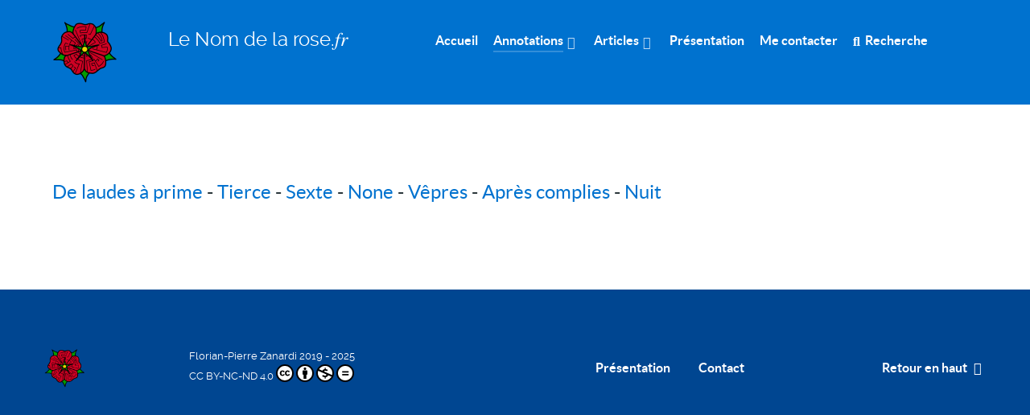

--- FILE ---
content_type: text/html;charset=UTF-8
request_url: https://lenomdelarose.fr/nom-de-la-rose/troisieme-jour
body_size: 3410
content:
 <!doctype html> <html lang="en" dir="ltr"> <head> <meta name="viewport" content="width=device-width, initial-scale=1.0" /> <meta http-equiv="X-UA-Compatible" content="IE=edge" /> <link rel="icon" type="image/x-icon" href="/user/images/g5_helium/g5_hydrogen/NOMEdellaRosa.png" /> <meta charset="utf-8" /> <title>Troisième jour | Le Nom de la rose</title> <meta name="generator" content="GravCMS" /> <meta name="description" content="Traductions des références en latin et grec du roman Le Nom de la Rose d’Umberto Eco." /> <link rel="canonical" href="https://lenomdelarose.fr/nom-de-la-rose/troisieme-jour" /> <link href="/user/plugins/gantry5/engines/nucleus/css-compiled/nucleus.css" type="text/css" rel="stylesheet" /> <link href="/user/data/gantry5/themes/g5_helium/css-compiled/helium.css" type="text/css" rel="stylesheet" /> <link href="/user/data/gantry5/themes/g5_helium/css-compiled/helium-grav.css" type="text/css" rel="stylesheet" /> <link href="/user/plugins/gantry5/assets/css/font-awesome6-all.min.css" type="text/css" rel="stylesheet" /> <link href="/user/data/gantry5/themes/g5_helium/css-compiled/custom.css" type="text/css" rel="stylesheet" /> <link href="/user/plugins/markdown-notices/assets/notices.css" type="text/css" rel="stylesheet" /> <link href="/user/plugins/breadcrumbs/css/breadcrumbs.css" type="text/css" rel="stylesheet" /> <link href="/user/plugins/form/assets/form-styles.css" type="text/css" rel="stylesheet" /> <link href="/user/plugins/tntsearch/assets/tntsearch.css" type="text/css" rel="stylesheet" /> <link href="/user/plugins/toc/assets/css/toc.css" type="text/css" rel="stylesheet" /> <link href="/user/plugins/login/css/login.css" type="text/css" rel="stylesheet" /> <style> text-align: justify; </style> <style> body p { text-align: justify; } </style> <script src="/user/plugins/tntsearch/assets/tntsearch.js"></script> <script async src="https://www.googletagmanager.com/gtag/js?id=G-HFNML6F59N"></script> <script> window.dataLayer = window.dataLayer || []; function gtag(){dataLayer.push(arguments);} gtag('js', new Date()); gtag('config', 'G-HFNML6F59N'); </script> <script async src="https://pagead2.googlesyndication.com/pagead/js/adsbygoogle.js?client=ca-pub-2222350784376201" crossorigin="anonymous"></script> <script async src="https://pagead2.googlesyndication.com/pagead/js/adsbygoogle.js?client=ca-pub-2222350784376201" crossorigin="anonymous"></script> </head> <body class="gantry g-helium-style site default dir-ltr outline-default g-offcanvas-left g-default g-style-preset5"> <div id="g-offcanvas" data-g-offcanvas-swipe="0" data-g-offcanvas-css3="0"> <div class="g-grid"> <div class="g-block size-100"> <div id="mobile-menu-5697-particle" class="g-content g-particle"> <div id="g-mobilemenu-container" data-g-menu-breakpoint="48rem"></div> </div> </div> </div> </div> <div id="g-page-surround"> <div class="g-offcanvas-hide g-offcanvas-toggle" role="navigation" data-offcanvas-toggle aria-controls="g-offcanvas" aria-expanded="false"><i class="fa fa-fw fa-bars"></i></div> <section id="g-navigation"> <div class="g-container"> <div class="g-grid"> <div class="g-block size-12"> <div id="logo-5966-particle" class="g-content g-particle"> <a href="/" target="_self" title="" aria-label="" rel="home" class="g-logo"> <img src="/user/images/g5_helium/g5_hydrogen/NOMEdellaRosa.png" style="max-height: 80px" alt="" sizes="100vw" /> </a> </div> </div> <div class="g-block size-27"> <div id="custom-6122-particle" class="g-content g-particle"> <span style=" font-size: 1.5em;">Le Nom de la rose.𝑓𝑟</span> </div> </div> <div class="g-block size-61"> <div id="menu-6409-particle" class="g-content g-particle"> <nav class="g-main-nav" data-g-mobile-target data-g-hover-expand="true"> <ul class="g-toplevel"> <li class="g-menu-item g-menu-item-type-link g-menu-item-accueil g-standard  " title="Accueil"> <a class="g-menu-item-container" href="/"> <span class="g-menu-item-content"> <span class="g-menu-item-title">Accueil</span> </span> </a> </li> <li class="g-menu-item g-menu-item-type-link g-menu-item-nom-de-la-rose g-parent active g-standard g-menu-item-link-parent " title="Annotations"> <a class="g-menu-item-container" href="/nom-de-la-rose"> <span class="g-menu-item-content"> <span class="g-menu-item-title">Annotations</span> </span> <span class="g-menu-parent-indicator" data-g-menuparent=""></span> </a> <ul class="g-dropdown g-inactive g-fade g-dropdown-right"> <li class="g-dropdown-column"> <div class="g-grid"> <div class="g-block size-100"> <ul class="g-sublevel"> <li class="g-level-1 g-go-back"> <a class="g-menu-item-container" href="#" data-g-menuparent=""><span>Back</span></a> </li> <li class="g-menu-item g-menu-item-type-link g-menu-item-nom-de-la-rose/manuscript  " title="Un manuscript"> <a class="g-menu-item-container" href="/nom-de-la-rose/manuscript"> <span class="g-menu-item-content"> <span class="g-menu-item-title">Un manuscript</span> </span> </a> </li> <li class="g-menu-item g-menu-item-type-link g-menu-item-nom-de-la-rose/prologue  " title="Prologue"> <a class="g-menu-item-container" href="/nom-de-la-rose/prologue"> <span class="g-menu-item-content"> <span class="g-menu-item-title">Prologue</span> </span> </a> </li> <li class="g-menu-item g-menu-item-type-link g-menu-item-nom-de-la-rose/premier-jour g-parent g-menu-item-link-parent " title="Premier jour"> <a class="g-menu-item-container" href="/nom-de-la-rose/premier-jour"> <span class="g-menu-item-content"> <span class="g-menu-item-title">Premier jour</span> </span> <span class="g-menu-parent-indicator" data-g-menuparent=""></span> </a> <ul class="g-dropdown g-inactive g-fade g-dropdown-right"> <li class="g-dropdown-column"> <div class="g-grid"> <div class="g-block size-100"> <ul class="g-sublevel"> <li class="g-level-2 g-go-back"> <a class="g-menu-item-container" href="#" data-g-menuparent=""><span>Back</span></a> </li> <li class="g-menu-item g-menu-item-type-link g-menu-item-nom-de-la-rose/premier-jour/prime  " title="Prime"> <a class="g-menu-item-container" href="/nom-de-la-rose/premier-jour/prime"> <span class="g-menu-item-content"> <span class="g-menu-item-title">Prime</span> </span> </a> </li> <li class="g-menu-item g-menu-item-type-link g-menu-item-nom-de-la-rose/premier-jour/tierce  " title="Tierce"> <a class="g-menu-item-container" href="/nom-de-la-rose/premier-jour/tierce"> <span class="g-menu-item-content"> <span class="g-menu-item-title">Tierce</span> </span> </a> </li> <li class="g-menu-item g-menu-item-type-link g-menu-item-nom-de-la-rose/premier-jour/sexte  " title="Sexte"> <a class="g-menu-item-container" href="/nom-de-la-rose/premier-jour/sexte"> <span class="g-menu-item-content"> <span class="g-menu-item-title">Sexte</span> </span> </a> </li> <li class="g-menu-item g-menu-item-type-link g-menu-item-nom-de-la-rose/premier-jour/vers-none  " title="Vers none"> <a class="g-menu-item-container" href="/nom-de-la-rose/premier-jour/vers-none"> <span class="g-menu-item-content"> <span class="g-menu-item-title">Vers none</span> </span> </a> </li> <li class="g-menu-item g-menu-item-type-link g-menu-item-nom-de-la-rose/premier-jour/apres-none  " title="Après none"> <a class="g-menu-item-container" href="/nom-de-la-rose/premier-jour/apres-none"> <span class="g-menu-item-content"> <span class="g-menu-item-title">Après none</span> </span> </a> </li> <li class="g-menu-item g-menu-item-type-link g-menu-item-nom-de-la-rose/premier-jour/vepres  " title="Vêpres"> <a class="g-menu-item-container" href="/nom-de-la-rose/premier-jour/vepres"> <span class="g-menu-item-content"> <span class="g-menu-item-title">Vêpres</span> </span> </a> </li> <li class="g-menu-item g-menu-item-type-link g-menu-item-nom-de-la-rose/premier-jour/complies  " title="Complies"> <a class="g-menu-item-container" href="/nom-de-la-rose/premier-jour/complies"> <span class="g-menu-item-content"> <span class="g-menu-item-title">Complies</span> </span> </a> </li> </ul> </div> </div> </li> </ul> </li> <li class="g-menu-item g-menu-item-type-link g-menu-item-nom-de-la-rose/deuxieme-jour g-parent g-menu-item-link-parent " title="Deuxième jour"> <a class="g-menu-item-container" href="/nom-de-la-rose/deuxieme-jour"> <span class="g-menu-item-content"> <span class="g-menu-item-title">Deuxième jour</span> </span> <span class="g-menu-parent-indicator" data-g-menuparent=""></span> </a> <ul class="g-dropdown g-inactive g-fade g-dropdown-right"> <li class="g-dropdown-column"> <div class="g-grid"> <div class="g-block size-100"> <ul class="g-sublevel"> <li class="g-level-2 g-go-back"> <a class="g-menu-item-container" href="#" data-g-menuparent=""><span>Back</span></a> </li> <li class="g-menu-item g-menu-item-type-link g-menu-item-nom-de-la-rose/deuxieme-jour/matines  " title="Matines"> <a class="g-menu-item-container" href="/nom-de-la-rose/deuxieme-jour/matines"> <span class="g-menu-item-content"> <span class="g-menu-item-title">Matines</span> </span> </a> </li> <li class="g-menu-item g-menu-item-type-link g-menu-item-nom-de-la-rose/deuxieme-jour/prime  " title="Prime"> <a class="g-menu-item-container" href="/nom-de-la-rose/deuxieme-jour/prime"> <span class="g-menu-item-content"> <span class="g-menu-item-title">Prime</span> </span> </a> </li> <li class="g-menu-item g-menu-item-type-link g-menu-item-nom-de-la-rose/deuxieme-jour/tierce  " title="Tierce"> <a class="g-menu-item-container" href="/nom-de-la-rose/deuxieme-jour/tierce"> <span class="g-menu-item-content"> <span class="g-menu-item-title">Tierce</span> </span> </a> </li> <li class="g-menu-item g-menu-item-type-link g-menu-item-nom-de-la-rose/deuxieme-jour/sexte  " title="Sexte"> <a class="g-menu-item-container" href="/nom-de-la-rose/deuxieme-jour/sexte"> <span class="g-menu-item-content"> <span class="g-menu-item-title">Sexte</span> </span> </a> </li> <li class="g-menu-item g-menu-item-type-link g-menu-item-nom-de-la-rose/deuxieme-jour/none  " title="None"> <a class="g-menu-item-container" href="/nom-de-la-rose/deuxieme-jour/none"> <span class="g-menu-item-content"> <span class="g-menu-item-title">None</span> </span> </a> </li> <li class="g-menu-item g-menu-item-type-link g-menu-item-nom-de-la-rose/deuxieme-jour/apres-vepres  " title="Après vêpres"> <a class="g-menu-item-container" href="/nom-de-la-rose/deuxieme-jour/apres-vepres"> <span class="g-menu-item-content"> <span class="g-menu-item-title">Après vêpres</span> </span> </a> </li> <li class="g-menu-item g-menu-item-type-link g-menu-item-nom-de-la-rose/deuxieme-jour/complies  " title="Complies"> <a class="g-menu-item-container" href="/nom-de-la-rose/deuxieme-jour/complies"> <span class="g-menu-item-content"> <span class="g-menu-item-title">Complies</span> </span> </a> </li> <li class="g-menu-item g-menu-item-type-link g-menu-item-nom-de-la-rose/deuxieme-jour/nuit  " title="Nuit"> <a class="g-menu-item-container" href="/nom-de-la-rose/deuxieme-jour/nuit"> <span class="g-menu-item-content"> <span class="g-menu-item-title">Nuit</span> </span> </a> </li> </ul> </div> </div> </li> </ul> </li> <li class="g-menu-item g-menu-item-type-link g-menu-item-nom-de-la-rose/troisieme-jour g-parent active g-menu-item-link-parent " title="Troisième jour"> <a class="g-menu-item-container" href="/nom-de-la-rose/troisieme-jour"> <span class="g-menu-item-content"> <span class="g-menu-item-title">Troisième jour</span> </span> <span class="g-menu-parent-indicator" data-g-menuparent=""></span> </a> <ul class="g-dropdown g-inactive g-fade g-dropdown-right"> <li class="g-dropdown-column"> <div class="g-grid"> <div class="g-block size-100"> <ul class="g-sublevel"> <li class="g-level-2 g-go-back"> <a class="g-menu-item-container" href="#" data-g-menuparent=""><span>Back</span></a> </li> <li class="g-menu-item g-menu-item-type-link g-menu-item-nom-de-la-rose/troisieme-jour/de-laudes-a-prime  " title="De laudes à prime"> <a class="g-menu-item-container" href="/nom-de-la-rose/troisieme-jour/de-laudes-a-prime"> <span class="g-menu-item-content"> <span class="g-menu-item-title">De laudes à prime</span> </span> </a> </li> <li class="g-menu-item g-menu-item-type-link g-menu-item-nom-de-la-rose/troisieme-jour/tierce  " title="Tierce"> <a class="g-menu-item-container" href="/nom-de-la-rose/troisieme-jour/tierce"> <span class="g-menu-item-content"> <span class="g-menu-item-title">Tierce</span> </span> </a> </li> <li class="g-menu-item g-menu-item-type-link g-menu-item-nom-de-la-rose/troisieme-jour/sexte  " title="Sexte"> <a class="g-menu-item-container" href="/nom-de-la-rose/troisieme-jour/sexte"> <span class="g-menu-item-content"> <span class="g-menu-item-title">Sexte</span> </span> </a> </li> <li class="g-menu-item g-menu-item-type-link g-menu-item-nom-de-la-rose/troisieme-jour/none  " title="None"> <a class="g-menu-item-container" href="/nom-de-la-rose/troisieme-jour/none"> <span class="g-menu-item-content"> <span class="g-menu-item-title">None</span> </span> </a> </li> <li class="g-menu-item g-menu-item-type-link g-menu-item-nom-de-la-rose/troisieme-jour/vepres  " title="Vêpres"> <a class="g-menu-item-container" href="/nom-de-la-rose/troisieme-jour/vepres"> <span class="g-menu-item-content"> <span class="g-menu-item-title">Vêpres</span> </span> </a> </li> <li class="g-menu-item g-menu-item-type-link g-menu-item-nom-de-la-rose/troisieme-jour/apres-complies  " title="Après complies"> <a class="g-menu-item-container" href="/nom-de-la-rose/troisieme-jour/apres-complies"> <span class="g-menu-item-content"> <span class="g-menu-item-title">Après complies</span> </span> </a> </li> <li class="g-menu-item g-menu-item-type-link g-menu-item-nom-de-la-rose/troisieme-jour/nuit  " title="Nuit"> <a class="g-menu-item-container" href="/nom-de-la-rose/troisieme-jour/nuit"> <span class="g-menu-item-content"> <span class="g-menu-item-title">Nuit</span> </span> </a> </li> </ul> </div> </div> </li> </ul> </li> <li class="g-menu-item g-menu-item-type-link g-menu-item-nom-de-la-rose/quatrieme-jour g-parent g-menu-item-link-parent " title="Quatrième jour"> <a class="g-menu-item-container" href="/nom-de-la-rose/quatrieme-jour"> <span class="g-menu-item-content"> <span class="g-menu-item-title">Quatrième jour</span> </span> <span class="g-menu-parent-indicator" data-g-menuparent=""></span> </a> <ul class="g-dropdown g-inactive g-fade g-dropdown-right"> <li class="g-dropdown-column"> <div class="g-grid"> <div class="g-block size-100"> <ul class="g-sublevel"> <li class="g-level-2 g-go-back"> <a class="g-menu-item-container" href="#" data-g-menuparent=""><span>Back</span></a> </li> <li class="g-menu-item g-menu-item-type-link g-menu-item-nom-de-la-rose/quatrieme-jour/laudes  " title="Laudes"> <a class="g-menu-item-container" href="/nom-de-la-rose/quatrieme-jour/laudes"> <span class="g-menu-item-content"> <span class="g-menu-item-title">Laudes</span> </span> </a> </li> <li class="g-menu-item g-menu-item-type-link g-menu-item-nom-de-la-rose/quatrieme-jour/prime  " title="Prime"> <a class="g-menu-item-container" href="/nom-de-la-rose/quatrieme-jour/prime"> <span class="g-menu-item-content"> <span class="g-menu-item-title">Prime</span> </span> </a> </li> <li class="g-menu-item g-menu-item-type-link g-menu-item-nom-de-la-rose/quatrieme-jour/tierce  " title="Tierce"> <a class="g-menu-item-container" href="/nom-de-la-rose/quatrieme-jour/tierce"> <span class="g-menu-item-content"> <span class="g-menu-item-title">Tierce</span> </span> </a> </li> <li class="g-menu-item g-menu-item-type-link g-menu-item-nom-de-la-rose/quatrieme-jour/sexte  " title="Sexte"> <a class="g-menu-item-container" href="/nom-de-la-rose/quatrieme-jour/sexte"> <span class="g-menu-item-content"> <span class="g-menu-item-title">Sexte</span> </span> </a> </li> <li class="g-menu-item g-menu-item-type-link g-menu-item-nom-de-la-rose/quatrieme-jour/none  " title="None"> <a class="g-menu-item-container" href="/nom-de-la-rose/quatrieme-jour/none"> <span class="g-menu-item-content"> <span class="g-menu-item-title">None</span> </span> </a> </li> <li class="g-menu-item g-menu-item-type-link g-menu-item-nom-de-la-rose/quatrieme-jour/vepres  " title="Vêpres"> <a class="g-menu-item-container" href="/nom-de-la-rose/quatrieme-jour/vepres"> <span class="g-menu-item-content"> <span class="g-menu-item-title">Vêpres</span> </span> </a> </li> <li class="g-menu-item g-menu-item-type-link g-menu-item-nom-de-la-rose/quatrieme-jour/complies  " title="Complies"> <a class="g-menu-item-container" href="/nom-de-la-rose/quatrieme-jour/complies"> <span class="g-menu-item-content"> <span class="g-menu-item-title">Complies</span> </span> </a> </li> <li class="g-menu-item g-menu-item-type-link g-menu-item-nom-de-la-rose/quatrieme-jour/apres-complies  " title="Après complies"> <a class="g-menu-item-container" href="/nom-de-la-rose/quatrieme-jour/apres-complies"> <span class="g-menu-item-content"> <span class="g-menu-item-title">Après complies</span> </span> </a> </li> </ul> </div> </div> </li> </ul> </li> <li class="g-menu-item g-menu-item-type-link g-menu-item-nom-de-la-rose/cinquieme-jour g-parent g-menu-item-link-parent " title="Cinquième jour"> <a class="g-menu-item-container" href="/nom-de-la-rose/cinquieme-jour"> <span class="g-menu-item-content"> <span class="g-menu-item-title">Cinquième jour</span> </span> <span class="g-menu-parent-indicator" data-g-menuparent=""></span> </a> <ul class="g-dropdown g-inactive g-fade g-dropdown-right"> <li class="g-dropdown-column"> <div class="g-grid"> <div class="g-block size-100"> <ul class="g-sublevel"> <li class="g-level-2 g-go-back"> <a class="g-menu-item-container" href="#" data-g-menuparent=""><span>Back</span></a> </li> <li class="g-menu-item g-menu-item-type-link g-menu-item-nom-de-la-rose/cinquieme-jour/prime  " title="Prime"> <a class="g-menu-item-container" href="/nom-de-la-rose/cinquieme-jour/prime"> <span class="g-menu-item-content"> <span class="g-menu-item-title">Prime</span> </span> </a> </li> <li class="g-menu-item g-menu-item-type-link g-menu-item-nom-de-la-rose/cinquieme-jour/tierce  " title="Tierce"> <a class="g-menu-item-container" href="/nom-de-la-rose/cinquieme-jour/tierce"> <span class="g-menu-item-content"> <span class="g-menu-item-title">Tierce</span> </span> </a> </li> <li class="g-menu-item g-menu-item-type-link g-menu-item-nom-de-la-rose/cinquieme-jour/sexte  " title="Sexte"> <a class="g-menu-item-container" href="/nom-de-la-rose/cinquieme-jour/sexte"> <span class="g-menu-item-content"> <span class="g-menu-item-title">Sexte</span> </span> </a> </li> <li class="g-menu-item g-menu-item-type-link g-menu-item-nom-de-la-rose/cinquieme-jour/none  " title="None"> <a class="g-menu-item-container" href="/nom-de-la-rose/cinquieme-jour/none"> <span class="g-menu-item-content"> <span class="g-menu-item-title">None</span> </span> </a> </li> <li class="g-menu-item g-menu-item-type-link g-menu-item-nom-de-la-rose/cinquieme-jour/vepres  " title="Vêpres"> <a class="g-menu-item-container" href="/nom-de-la-rose/cinquieme-jour/vepres"> <span class="g-menu-item-content"> <span class="g-menu-item-title">Vêpres</span> </span> </a> </li> <li class="g-menu-item g-menu-item-type-link g-menu-item-nom-de-la-rose/cinquieme-jour/complies  " title="Complies"> <a class="g-menu-item-container" href="/nom-de-la-rose/cinquieme-jour/complies"> <span class="g-menu-item-content"> <span class="g-menu-item-title">Complies</span> </span> </a> </li> </ul> </div> </div> </li> </ul> </li> <li class="g-menu-item g-menu-item-type-link g-menu-item-nom-de-la-rose/sixieme-jour g-parent g-menu-item-link-parent " title="Sixième jour"> <a class="g-menu-item-container" href="/nom-de-la-rose/sixieme-jour"> <span class="g-menu-item-content"> <span class="g-menu-item-title">Sixième jour</span> </span> <span class="g-menu-parent-indicator" data-g-menuparent=""></span> </a> <ul class="g-dropdown g-inactive g-fade g-dropdown-right"> <li class="g-dropdown-column"> <div class="g-grid"> <div class="g-block size-100"> <ul class="g-sublevel"> <li class="g-level-2 g-go-back"> <a class="g-menu-item-container" href="#" data-g-menuparent=""><span>Back</span></a> </li> <li class="g-menu-item g-menu-item-type-link g-menu-item-nom-de-la-rose/sixieme-jour/matines  " title="Matines"> <a class="g-menu-item-container" href="/nom-de-la-rose/sixieme-jour/matines"> <span class="g-menu-item-content"> <span class="g-menu-item-title">Matines</span> </span> </a> </li> <li class="g-menu-item g-menu-item-type-link g-menu-item-nom-de-la-rose/sixieme-jour/laudes  " title="Laudes"> <a class="g-menu-item-container" href="/nom-de-la-rose/sixieme-jour/laudes"> <span class="g-menu-item-content"> <span class="g-menu-item-title">Laudes</span> </span> </a> </li> <li class="g-menu-item g-menu-item-type-link g-menu-item-nom-de-la-rose/sixieme-jour/prime  " title="Prime"> <a class="g-menu-item-container" href="/nom-de-la-rose/sixieme-jour/prime"> <span class="g-menu-item-content"> <span class="g-menu-item-title">Prime</span> </span> </a> </li> <li class="g-menu-item g-menu-item-type-link g-menu-item-nom-de-la-rose/sixieme-jour/tierce  " title="Tierce"> <a class="g-menu-item-container" href="/nom-de-la-rose/sixieme-jour/tierce"> <span class="g-menu-item-content"> <span class="g-menu-item-title">Tierce</span> </span> </a> </li> <li class="g-menu-item g-menu-item-type-link g-menu-item-nom-de-la-rose/sixieme-jour/apres-tierce  " title="Après tierce"> <a class="g-menu-item-container" href="/nom-de-la-rose/sixieme-jour/apres-tierce"> <span class="g-menu-item-content"> <span class="g-menu-item-title">Après tierce</span> </span> </a> </li> <li class="g-menu-item g-menu-item-type-link g-menu-item-nom-de-la-rose/sixieme-jour/sexte  " title="Sexte"> <a class="g-menu-item-container" href="/nom-de-la-rose/sixieme-jour/sexte"> <span class="g-menu-item-content"> <span class="g-menu-item-title">Sexte</span> </span> </a> </li> <li class="g-menu-item g-menu-item-type-link g-menu-item-nom-de-la-rose/sixieme-jour/none  " title="None"> <a class="g-menu-item-container" href="/nom-de-la-rose/sixieme-jour/none"> <span class="g-menu-item-content"> <span class="g-menu-item-title">None</span> </span> </a> </li> <li class="g-menu-item g-menu-item-type-link g-menu-item-nom-de-la-rose/sixieme-jour/entre-vepres-et-complies  " title="Entre vêpres et complies"> <a class="g-menu-item-container" href="/nom-de-la-rose/sixieme-jour/entre-vepres-et-complies"> <span class="g-menu-item-content"> <span class="g-menu-item-title">Entre vêpres et complies</span> </span> </a> </li> <li class="g-menu-item g-menu-item-type-link g-menu-item-nom-de-la-rose/sixieme-jour/apres-complies  " title="Après complies"> <a class="g-menu-item-container" href="/nom-de-la-rose/sixieme-jour/apres-complies"> <span class="g-menu-item-content"> <span class="g-menu-item-title">Après complies</span> </span> </a> </li> </ul> </div> </div> </li> </ul> </li> <li class="g-menu-item g-menu-item-type-link g-menu-item-nom-de-la-rose/septieme-jour g-parent g-menu-item-link-parent " title="Septième jour"> <a class="g-menu-item-container" href="/nom-de-la-rose/septieme-jour"> <span class="g-menu-item-content"> <span class="g-menu-item-title">Septième jour</span> </span> <span class="g-menu-parent-indicator" data-g-menuparent=""></span> </a> <ul class="g-dropdown g-inactive g-fade g-dropdown-right"> <li class="g-dropdown-column"> <div class="g-grid"> <div class="g-block size-100"> <ul class="g-sublevel"> <li class="g-level-2 g-go-back"> <a class="g-menu-item-container" href="#" data-g-menuparent=""><span>Back</span></a> </li> <li class="g-menu-item g-menu-item-type-link g-menu-item-nom-de-la-rose/septieme-jour/nuit  " title="Nuit"> <a class="g-menu-item-container" href="/nom-de-la-rose/septieme-jour/nuit"> <span class="g-menu-item-content"> <span class="g-menu-item-title">Nuit</span> </span> </a> </li> <li class="g-menu-item g-menu-item-type-link g-menu-item-nom-de-la-rose/septieme-jour/nuit2  " title="Nuit"> <a class="g-menu-item-container" href="/nom-de-la-rose/septieme-jour/nuit2"> <span class="g-menu-item-content"> <span class="g-menu-item-title">Nuit</span> </span> </a> </li> </ul> </div> </div> </li> </ul> </li> <li class="g-menu-item g-menu-item-type-link g-menu-item-nom-de-la-rose/dernier-feuillet  " title="Dernier feuillet"> <a class="g-menu-item-container" href="/nom-de-la-rose/dernier-feuillet"> <span class="g-menu-item-content"> <span class="g-menu-item-title">Dernier feuillet</span> </span> </a> </li> </ul> </div> </div> </li> </ul> </li> <li class="g-menu-item g-menu-item-type-link g-menu-item-articles g-parent g-standard g-menu-item-link-parent " title="Articles"> <a class="g-menu-item-container" href="/articles"> <span class="g-menu-item-content"> <span class="g-menu-item-title">Articles</span> </span> <span class="g-menu-parent-indicator" data-g-menuparent=""></span> </a> <ul class="g-dropdown g-inactive g-fade g-dropdown-right"> <li class="g-dropdown-column"> <div class="g-grid"> <div class="g-block size-100"> <ul class="g-sublevel"> <li class="g-level-1 g-go-back"> <a class="g-menu-item-container" href="#" data-g-menuparent=""><span>Back</span></a> </li> <li class="g-menu-item g-menu-item-type-link g-menu-item-articles/marginalia  " title="marginalia"> <a class="g-menu-item-container" href="/articles/marginalia"> <span class="g-menu-item-content"> <span class="g-menu-item-title">marginalia</span> </span> </a> </li> <li class="g-menu-item g-menu-item-type-link g-menu-item-articles/vetera-analecta  " title="vetera analecta"> <a class="g-menu-item-container" href="/articles/vetera-analecta"> <span class="g-menu-item-content"> <span class="g-menu-item-title">vetera analecta</span> </span> </a> </li> <li class="g-menu-item g-menu-item-type-link g-menu-item-articles/jeux-de-mots-scolastiques  " title="jeux de mots scolastiques"> <a class="g-menu-item-container" href="/articles/jeux-de-mots-scolastiques"> <span class="g-menu-item-content"> <span class="g-menu-item-title">jeux de mots scolastiques</span> </span> </a> </li> <li class="g-menu-item g-menu-item-type-link g-menu-item-articles/omnis-mundi-creatura  " title="Omnis mundi creatura"> <a class="g-menu-item-container" href="/articles/omnis-mundi-creatura"> <span class="g-menu-item-content"> <span class="g-menu-item-title">Omnis mundi creatura</span> </span> </a> </li> <li class="g-menu-item g-menu-item-type-link g-menu-item-articles/de-la-logique  " title="De la logique"> <a class="g-menu-item-container" href="/articles/de-la-logique"> <span class="g-menu-item-content"> <span class="g-menu-item-title">De la logique</span> </span> </a> </li> <li class="g-menu-item g-menu-item-type-link g-menu-item-articles/la-regle-de-saint-benoit  " title="La Règle de Saint Benoît"> <a class="g-menu-item-container" href="/articles/la-regle-de-saint-benoit"> <span class="g-menu-item-content"> <span class="g-menu-item-title">La Règle de Saint Benoît</span> </span> </a> </li> </ul> </div> </div> </li> </ul> </li> <li class="g-menu-item g-menu-item-type-link g-menu-item-presentation g-standard  " title="Présentation"> <a class="g-menu-item-container" href="/presentation"> <span class="g-menu-item-content"> <span class="g-menu-item-title">Présentation</span> </span> </a> </li> <li class="g-menu-item g-menu-item-type-link g-menu-item-me-contacter g-standard  " title="Me contacter"> <a class="g-menu-item-container" href="/me-contacter"> <span class="g-menu-item-content"> <span class="g-menu-item-title">Me contacter</span> </span> </a> </li> <li class="g-menu-item g-menu-item-type-link g-menu-item-recherche g-standard  " title="Recherche"> <a class="g-menu-item-container" href="/recherche"> <i class="fas fa-search" aria-hidden="true"></i> <span class="g-menu-item-content"> <span class="g-menu-item-title">Recherche</span> </span> </a> </li> </ul> </nav> </div> </div> </div> </div> </section> <section id="g-container-main" class="g-wrapper"> <div class="g-container"> <div class="g-grid"> <div class="g-block size-100"> <main id="g-mainbar"> <div class="g-grid"> <div class="g-block size-100"> <div class="g-content"> <h3><a href="/nom-de-la-rose/troisieme-jour/de-laudes-a-prime">De laudes à prime</a> - <a href="/nom-de-la-rose/troisieme-jour/tierce">Tierce</a> - <a href="/nom-de-la-rose/troisieme-jour/sexte">Sexte</a> - <a href="/nom-de-la-rose/troisieme-jour/none">None</a> - <a href="/nom-de-la-rose/troisieme-jour/vepres">Vêpres</a> - <a href="/nom-de-la-rose/troisieme-jour/apres-complies">Après complies</a> - <a href="/nom-de-la-rose/troisieme-jour/nuit">Nuit</a></h3> </div> </div> </div> </main> </div> </div> </div> </section> <footer id="g-footer"> <div class="g-container"> <div class="g-grid"> <div class="g-block size-15"> <div id="logo-9571-particle" class="g-content g-particle"> <a href="/" target="_self" title="" aria-label="" rel="home" class="g-logo g-logo-helium"> <img src="/user/images/g5_helium/g5_hydrogen/NOMEdellaRosa.png" alt="" sizes="100vw" /> </a> </div> </div> <div class="g-block size-35"> <div id="custom-9891-particle" class="g-content g-particle"> <div class="g-copyright "><span style="color: #ffffff;"><a style="color: #ffffff;" title="Florian-Pierre Zanardi" href="http://www.linkedin.com/in/florian-pierre-zanardi" target="_blank"> Florian-Pierre Zanardi </a></span>2019 - 2025<br /><a class="" style="display: inline-block;" href="http://creativecommons.org/licenses/by-nc-nd/4.0/?ref=chooser-v1" target="_blank" rel="license noopener noreferrer"><span style="color: #ffffff;">CC BY-NC-ND 4.0</span><img style="height: 22px!important; margin-left: 3px; vertical-align: text-bottom;" src="https://mirrors.creativecommons.org/presskit/icons/cc.svg?ref=chooser-v1" sizes="100vw" alt="" /><img style="height: 22px!important; margin-left: 3px; vertical-align: text-bottom;" src="https://mirrors.creativecommons.org/presskit/icons/by.svg?ref=chooser-v1" sizes="100vw" alt="" /><img style="height: 22px!important; margin-left: 3px; vertical-align: text-bottom;" src="https://mirrors.creativecommons.org/presskit/icons/nc.svg?ref=chooser-v1" sizes="100vw" alt="" /><img style="height: 22px!important; margin-left: 3px; vertical-align: text-bottom;" src="https://mirrors.creativecommons.org/presskit/icons/nd.svg?ref=chooser-v1" sizes="100vw" alt="" /></a></div> </div> </div> <div class="g-block size-25"> <div id="horizontalmenu-9034-particle" class="g-content g-particle"> <ul class="g-horizontalmenu "> <li> <a target="_blank" href="https://lenomdelarose.fr/presentation" title="Présentation">Présentation</a> </li> <li> <a target="_blank" href="https://lenomdelarose.fr/me-contacter" title="Contact">Contact</a> </li> </ul> </div> </div> <div class="g-block size-25"> <div id="totop-8670-particle" class="g-content g-particle"> <div class=""> <div class="g-totop"> <a href="#" id="g-totop" rel="nofollow" title="Retour en haut" aria-label="Retour en haut"> Retour en haut <i class="fa fa-chevron-up fa-fw"></i> </a> </div> </div> </div> </div> </div> </div> </footer> </div> <script src="/user/plugins/gantry5/assets/js/main.js"></script> </body> </html> </!doctype>

--- FILE ---
content_type: text/html; charset=utf-8
request_url: https://www.google.com/recaptcha/api2/aframe
body_size: 265
content:
<!DOCTYPE HTML><html><head><meta http-equiv="content-type" content="text/html; charset=UTF-8"></head><body><script nonce="vFWxR7bmBnigZeB0cRSx4w">/** Anti-fraud and anti-abuse applications only. See google.com/recaptcha */ try{var clients={'sodar':'https://pagead2.googlesyndication.com/pagead/sodar?'};window.addEventListener("message",function(a){try{if(a.source===window.parent){var b=JSON.parse(a.data);var c=clients[b['id']];if(c){var d=document.createElement('img');d.src=c+b['params']+'&rc='+(localStorage.getItem("rc::a")?sessionStorage.getItem("rc::b"):"");window.document.body.appendChild(d);sessionStorage.setItem("rc::e",parseInt(sessionStorage.getItem("rc::e")||0)+1);localStorage.setItem("rc::h",'1768360828282');}}}catch(b){}});window.parent.postMessage("_grecaptcha_ready", "*");}catch(b){}</script></body></html>

--- FILE ---
content_type: text/css
request_url: https://lenomdelarose.fr/user/data/gantry5/themes/g5_helium/css-compiled/helium-grav.css
body_size: 1983
content:
/* GANTRY5 DEVELOPMENT MODE ENABLED.
 *
 * WARNING: This file is automatically generated by Gantry5. Any modifications to this file will be lost!
 *
 * For more information on modifying CSS, please read:
 *
 * http://docs.gantry.org/gantry5/configure/styles
 * http://docs.gantry.org/gantry5/tutorials/adding-a-custom-style-sheet
 */

.alert {
  border-radius: 0.25rem;
  padding: 0.938rem;
  margin-bottom: 1.5rem;
  text-shadow: none;
}
.alert {
  background-color: #fcf8e3;
  border: 1px solid #fbeed5;
  border-radius: 4px;
}
.alert, .alert h4 {
  color: #c09853;
}
.alert h4 {
  margin: 0;
}
.alert .close {
  top: -2px;
  right: -21px;
  line-height: 20px;
}
.alert-success {
  color: #468847;
  background-color: #dff0d8;
  border-color: #d6e9c6;
}
.alert-success h4 {
  color: #468847;
}
.alert-danger, .alert-error {
  color: #b94a48;
  background-color: #f2dede;
  border-color: #eed3d7;
}
.alert-danger h4, .alert-error h4 {
  color: #b94a48;
}
.alert-info {
  color: #3a87ad;
  background-color: #d9edf7;
  border-color: #bce8f1;
}
.alert-info h4 {
  color: #3a87ad;
}
.alert-block {
  padding-top: 14px;
  padding-bottom: 14px;
}
.alert-block > p, .alert-block > ul {
  margin-bottom: 0;
}
.alert-block p + p {
  margin-top: 5px;
}
.default-animation, .modular .showcase .button {
  transition: all 0.5s ease;
}
.padding-horiz {
  padding-left: 7rem;
  padding-right: 7rem;
}
@media only all and (min-width: 60rem) {
  .padding-horiz {
    padding-left: 4rem;
    padding-right: 4rem;
  }
}
@media only all and (max-width: 47.99rem) {
  .padding-horiz {
    padding-left: 1rem;
    padding-right: 1rem;
  }
}
.padding-vert {
  padding-top: 3rem;
  padding-bottom: 3rem;
}
.modular.header-image #header {
  background-color: rgba(255, 255, 255, 0);
  box-shadow: none;
}
.modular.header-image #header #logo h3 {
  color: #FFFFFF;
}
.modular.header-image #header #navbar a {
  color: #FFFFFF;
}
.modular .showcase {
  padding-top: 4rem;
  padding-bottom: 4rem;
  background-color: #666;
  background-size: cover;
  background-position: center;
  text-align: center;
  color: #FFFFFF;
}
.modular .showcase h1 {
  font-size: 4rem;
  margin-top: 0;
}
@media only all and (min-width: 48rem) and (max-width: 59.99rem) {
  .modular .showcase h1 {
    font-size: 3rem;
  }
}
@media only all and (max-width: 47.99rem) {
  .modular .showcase h1 {
    font-size: 2.5rem;
    line-height: 1.2;
    margin-bottom: 2.5rem;
  }
}
.modular .showcase .button {
  color: #FFFFFF;
  padding: 0.7rem 2rem;
  margin-top: 2rem;
  background: rgba(255, 255, 255, 0);
  border: 1px solid #FFFFFF;
  border-radius: 0.25rem;
  box-shadow: none;
  font-size: 1.3rem;
}
.modular .showcase .button:hover {
  background: rgba(255, 255, 255, 0.2);
}
.modular .features {
  padding: 6rem 0;
  text-align: center;
}
.modular .features::after {
  clear: both;
  content: "";
  display: table;
}
.modular .features h2 {
  margin: 0;
  line-height: 100%;
}
.modular .features p {
  margin: 1rem 0;
  font-size: 1.2rem;
}
@media only all and (max-width: 47.99rem) {
  .modular .features p {
    font-size: 1rem;
  }
}
.modular .features .feature-items {
  margin-top: 2rem;
}
@supports not (flex-wrap: wrap) {
  .modular .features .feature-items {
    overflow: hidden;
  }
}
.modular .features .feature {
  display: block;
  float: left;
  width: 25%;
  vertical-align: top;
  margin-top: 2rem;
  margin-bottom: 1rem;
}
@media only all and (min-width: 30.01rem) and (max-width: 47.99rem) {
  .modular .features .feature {
    margin-top: 1rem;
    width: 50%;
  }
}
@media only all and (max-width: 30rem) {
  .modular .features .feature {
    margin-top: 1rem;
    width: 100%;
  }
}
.modular .features .feature i.fa {
  font-size: 2rem;
  color: #1BB3E9;
}
.modular .features .feature h4 {
  margin: 0;
  font-size: 1.1rem;
}
.modular .features .feature p {
  display: inline-block;
  font-size: 1rem;
  margin: 0.2rem 0 1rem;
}
.modular .features.big {
  text-align: center;
}
.modular .features.big .feature {
  width: 50%;
}
@media only all and (max-width: 30rem) {
  .modular .features.big .feature {
    margin-top: 1rem;
    width: 100%;
  }
}
.modular .features.big i.fa {
  font-size: 3rem;
  float: left;
}
.modular .features.big .feature-content {
  padding-right: 2rem;
}
.modular .features.big .feature-content.icon-offset {
  margin-left: 5rem;
}
.modular .features.big .feature-content h4 {
  font-size: 1.3rem;
  text-align: left;
}
.modular .features.big .feature-content p {
  padding: 0;
  text-align: left;
}
.callout {
  background: #f6f6f6;
  padding: 6rem 0.938rem;
}
@media only all and (min-width: 60rem) {
  .callout {
    text-align: center;
  }
}
.callout .align-left {
  float: left;
  margin-right: 2rem;
}
@media only all and (min-width: 60rem) {
  .callout .align-left {
    float: none;
    margin-right: 0;
  }
}
.callout .align-right {
  float: right;
  margin-left: 2rem;
}
@media only all and (min-width: 60rem) {
  .callout .align-right {
    float: none;
    margin-left: 0;
  }
}
.callout img {
  border-radius: 0.25rem;
}
.modular .modular-row:last-child {
  margin-bottom: 2rem;
}
.list-blog {
  display: flex;
  flex-direction: column;
}
.list-blog.cols-1 .list-blog-row, .list-blog.cols-2 .list-blog-row, .list-blog.cols-3 .list-blog-row, .list-blog.cols-4 .list-blog-row, .list-blog.cols-5 .list-blog-row, .list-blog.cols-6 .list-blog-row {
  display: flex;
  margin: -0.938rem;
}
@media only all and (max-width: 47.99rem) {
  .list-blog.cols-1 .list-blog-row, .list-blog.cols-2 .list-blog-row, .list-blog.cols-3 .list-blog-row, .list-blog.cols-4 .list-blog-row, .list-blog.cols-5 .list-blog-row, .list-blog.cols-6 .list-blog-row {
    flex-direction: column;
  }
}
.list-blog.cols-1 .list-blog-row .list-item, .list-blog.cols-2 .list-blog-row .list-item, .list-blog.cols-3 .list-blog-row .list-item, .list-blog.cols-4 .list-blog-row .list-item, .list-blog.cols-5 .list-blog-row .list-item, .list-blog.cols-6 .list-blog-row .list-item {
  flex: 1;
  flex-basis: 0;
  padding: 0.938rem;
}
@media only all and (max-width: 47.99rem) {
  .list-blog.cols-1 .list-blog-row .list-item, .list-blog.cols-2 .list-blog-row .list-item, .list-blog.cols-3 .list-blog-row .list-item, .list-blog.cols-4 .list-blog-row .list-item, .list-blog.cols-5 .list-blog-row .list-item, .list-blog.cols-6 .list-blog-row .list-item {
    padding-top: 0;
    padding-bottom: 0;
    margin-bottom: 0;
  }
}
.blog-header {
  padding-top: 2rem;
  padding-bottom: 2rem;
}
.blog-header.blog-header-image {
  background-size: cover;
  background-position: center;
}
.blog-header.blog-header-image h1, .blog-header.blog-header-image h2 {
  color: #eceeef;
}
.blog-header h1 {
  font-size: 4rem;
  margin-top: 0;
}
@media only all and (min-width: 48rem) and (max-width: 59.99rem) {
  .blog-header h1 {
    font-size: 3rem;
  }
}
@media only all and (max-width: 47.99rem) {
  .blog-header h1 {
    font-size: 2.5rem;
    line-height: 1.2;
    margin-bottom: 2.5rem;
  }
}
.blog-header + .blog-content {
  padding-top: 3rem;
}
.list-item {
  margin-bottom: 3rem;
}
.list-item:last-child {
  border-bottom: 0;
}
.list-item .list-blog-header {
  position: relative;
}
.list-item .list-blog-header h4 {
  margin-bottom: 0.5rem;
}
.list-item .list-blog-header h4 a {
  color: #2a363b;
}
.list-item .list-blog-header h4 a:hover {
  color: #1BB3E9;
}
.list-item .list-blog-header img {
  display: block;
  margin-top: 1rem;
  border-radius: 0.25rem;
}
.list-item .list-blog-header .list-blog-meta .separator {
  margin: 0 0.3rem;
  color: rgba(42, 54, 59, 0.2);
}
.blog-content-item .list-blog-padding > p:nth-child(2) {
  font-size: 1.2rem;
}
.tags a {
  text-transform: uppercase;
}
.archives, .related-pages {
  padding: 0;
  list-style: none;
}
.archives li, .related-pages li {
  border-bottom: 1px solid #EEEEEE;
  line-height: 2rem;
}
.archives li:last-child, .related-pages li:last-child {
  border-bottom: 0;
}
.related-pages li a {
  display: block;
}
.related-pages .score {
  display: block;
  float: right;
  color: #999;
  font-size: 85%;
}
.syndicate a {
  margin-bottom: 1rem;
}
div#breadcrumbs {
  padding-left: 0;
}
@media only all and (max-width: 47.99rem) {
  div#breadcrumbs {
    display: none;
  }
}
#sidebar {
  padding-left: 3rem;
}
@media only all and (max-width: 47.99rem) {
  #sidebar {
    padding-left: 0;
  }
}
#sidebar .sidebar-content {
  margin-bottom: 3rem;
}
#sidebar .sidebar-content h4 {
  margin-bottom: 1rem;
}
#sidebar .sidebar-content p, #sidebar .sidebar-content ul {
  margin-top: 1rem;
}
ul.pagination {
  margin: 0 0 3rem;
  text-align: center;
}
.prev-next {
  margin-top: 5rem;
  text-align: center;
}
@media only all and (max-width: 47.99rem) {
  #g-page-surround #grav-login .secondary-accent {
    text-align: center;
  }
}
.forgot #g-page-surround #grav-login .secondary-accent {
  text-align: center;
}
#g-page-surround #grav-login .secondary-accent .button.primary, #g-page-surround #grav-login .secondary-accent .button.secondary {
  padding: 10px;
  margin-top: 10px;
}
#g-page-surround #grav-login .secondary-accent .rememberme {
  padding-top: 12px;
}
@media only all and (max-width: 47.99rem) {
  #g-page-surround #grav-login .secondary-accent .rememberme {
    float: none;
    display: block;
  }
}
/*# sourceMappingURL=helium-grav.css.map */

--- FILE ---
content_type: text/css
request_url: https://lenomdelarose.fr/user/plugins/toc/assets/css/toc.css
body_size: 662
content:
/* General styles */
.table-of-contents {
  font-size: .8em;
  display: inline-block;
}
.table-of-contents.toc,
.table-of-contents.minitoc {
  background-color: #F8F8F8;
  box-shadow: 0 0 5px 0 rgba(50, 50, 50, 0.4);
  padding: 1em 2em;
  min-width: 33.3%;
  max-width: 50%;
}
.table-of-contents.toc {
  float: right;
  margin: 0 0 2em 2em;
}

/* TOC elements */
.table-of-contents .toctitle {
  display: block;
  font-size: larger;
  font-weight: bold;
  margin-bottom: .5em;
}
.table-of-contents ul {
  list-style: none;
  padding: 0;
  margin: 0;
}
.table-of-contents > ul {
  margin-left: 1.5em;
}
.table-of-contents ul ul {
  padding: 0 1em;
}
.table-of-contents li {
  margin: 0 0 .25em;
  display: block;
  color: #808080;
}
.table-of-contents .toclink:before {
  content: "\002022";  /* &#8226; */
  display: inline;
  margin-right: 0.5ex;
}
.toclink {
  margin-left: -1em;
}

/* Mini TOC */
.table-of-contents.minitoc {
  margin: -1em 0;
}

/* Blog adjustments */
.list-item {
  clear: right;
  display: inline-block;
  width: 100%;
}

/* Anchorlinks */
.headeranchor-link {
  color: inherit;
  display: inline-block;
  outline: none;
  position: relative;
}
.headeranchor-link:before,
.headeranchor-link-left:before {
  content: attr(data-icon);  /* "\2693" Dingsbat anchor */
  display: inline-block;
  margin-left: -1em;
  padding-right: .3em;
  text-align: right;
  text-decoration: none;
  width: 1em;

  position: relative;
  left: -9999px;
  height: 0;
  opacity: 0;
  visibility: hidden;

  transition: opacity .4s ease-in-out 0s
}
.headeranchor-link:hover:before,
.headeranchor-link.headeranchor-visible--always:before {
  left: 0;
  height: auto;
  opacity: 1;
  visibility: visible;
}
.headeranchor-link--right:hover:before,
.headeranchor-link--right.headeranchor-visible--always:before {
  left: calc(100% + 1.1em);
}
.headeranchor-link.no-anchor:hover:before {
  left: -9999px;
  height: 0;
  opacity: 0;
  visibility: hidden;
}

/* Toc links */
.toclink code,
.headeranchor-link code {
  background: none;
  color: inherit;
  font-size: inherit;
  vertical-align: inherit;
}
.toclink:hover code,
.headeranchor-link:hover code {
  color: inherit;
}
